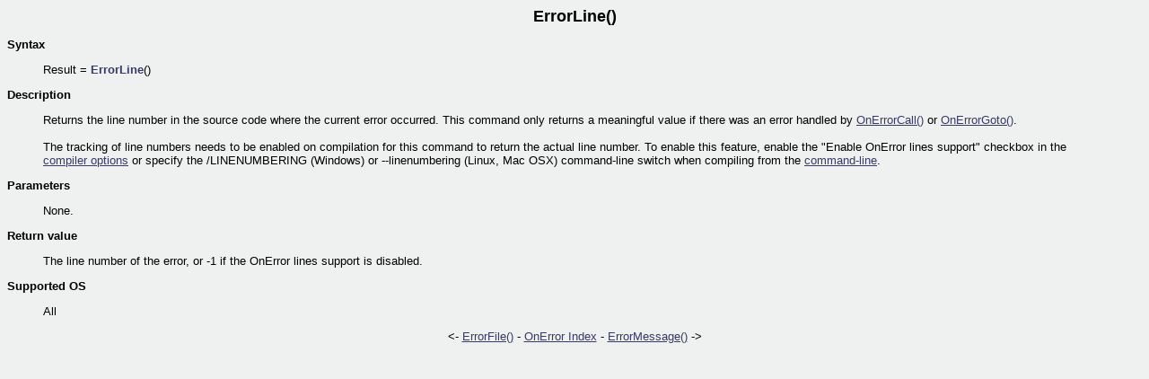

--- FILE ---
content_type: text/html
request_url: https://purebasic.developpez.com/documentation/onerror/errorline.html
body_size: 715
content:
<html><head><title>ErrorLine</title></head>
<body bgcolor="#EFF1F0" link="#3A3966" vlink="#000000" alink="#000000">
<font face="Verdana, sans-serif" size="2"><p align="center"><b><font size="4">ErrorLine()</font></b></p>
<p><b>Syntax</b></p><blockquote>
Result = <font color="#3A3966"><b>ErrorLine</b></font>()</blockquote>

</blockquote>
<b>Description</b><br><blockquote>

Returns the line number in the source code where the current error occurred. 
This command only returns a meaningful value if there was an error handled by <a href="onerrorcall.html">OnErrorCall()</a> or <a href="onerrorgoto.html">OnErrorGoto()</a>. 
<br>
<br>
The tracking of line numbers needs to be enabled on compilation for this command to return the actual line number. 
To enable this feature, enable the &quot;Enable OnError lines support&quot; checkbox in the <a href="../reference/ide_compiler.html">compiler options</a> 
or specify the /LINENUMBERING (Windows) or --linenumbering (Linux, Mac OSX) command-line switch when compiling 
from the <a href="../reference/cli_compiler.html">command-line</a>. 

</blockquote><p><b>Parameters</b></p><blockquote>
None.


</blockquote><p><b>Return value</b></p><blockquote>

The line number of the error, or -1 if the OnError lines support is disabled. 

</Blockquote><p><b>Supported OS </b><Blockquote>All</Blockquote></p><center><- <a href=errorfile.html>ErrorFile()</a> - <a href=index.html>OnError Index</a> - <a href=errormessage.html>ErrorMessage()</a> -><br><br>

</body></html>